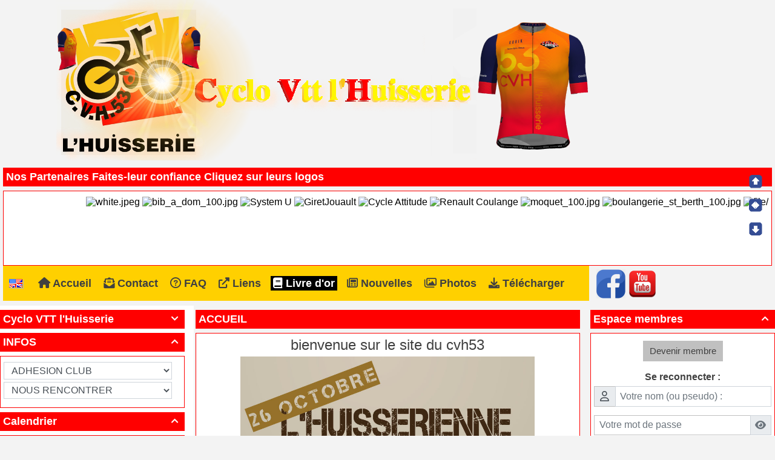

--- FILE ---
content_type: text/html; charset=UTF-8
request_url: http://www.cvh53.fr/guestbk.php?lng=fr&pg=125
body_size: 31776
content:
<!DOCTYPE html>
<html lang="fr">

  <!--[  GuppY v6.00.10 CeCILL Copyright (C) 2004-2022 by Laurent Duveau - https://www.freeguppy.org/  ]-->
  
<head>
<meta http-equiv="content-type" content="text/html; charset=UTF-8" />
<meta name="application-name" content="Cyclo VTT l'Huisserie - Livre d'or" />

<title>Cyclo VTT l'Huisserie - Livre d'or</title>

<meta name="description" content="CVH53:Cyclo VTT l'Huisserie" />
<meta name="generator" content="GuppY CMS" />
<meta name="author" content="CVH53" />
<meta name="keywords" content="Vélo, Cyclo, VTT, VTC, Route, Huisserie, Rando" />
<meta name="viewport" content="width=device-width, initial-scale=1, shrink-to-fit=no">
<meta name="apple-mobile-web-app-capable" content="yes">
<meta name="apple-mobile-web-app-status-bar-style" content="black">
<script>
  var charset = "UTF-8";
  var site0 = "Cyclo VTT l'Huisserie";
  var site3 = "https://www.cvh53.fr/";
</script>
<script src="inc/tarteaucitron/tarteaucitron.js"></script>
<script type="text/javascript">
    tarteaucitron.init({
      "privacyUrl": "articles.php?lng=fr&pg=17", /* Privacy policy url */

      "hashtag": "#rgpd", /* Open the panel with this hashtag */
      "cookieName": "tarteaucitron", /* Cookie name */

      "orientation": "top", /* Banner position (top - bottom) */
   
      "groupServices": 1, /* Group services by category */
                       
      "showAlertSmall": false, /* Show the small banner on bottom right */
      "cookieslist": false, /* Show the cookie list */
                       
      "closePopup": false, /* Show a close X on the banner */

      "showIcon": 1, /* Show cookie icon to manage cookies */
      "iconSrc": "", /* Optionnal: URL image */
      "iconPosition": "BottomLeft", /* BottomRight, BottomLeft, TopRight and TopLeft */

      "adblocker": false, /* Show a Warning if an adblocker is detected */
                       
      "DenyAllCta" : 1, /* Show the deny all button */
      "AcceptAllCta" : 1, /* Show the accept all button when highPrivacy on */
      "highPrivacy": true, /* HIGHLY RECOMMANDED Disable auto consent */
                       
      "handleBrowserDNTRequest": false, /* If Do Not Track == 1, disallow all */

      "removeCredit": false, /* Remove credit link */
      "moreInfoLink": true, /* Show more info link */

      "useExternalCss": false, /* If false, the tarteaucitron.css file will be loaded */
      "useExternalJs": false, /* If false, the tarteaucitron.js file will be loaded */

      //"cookieDomain": ".my-multisite-domaine.fr", /* Shared cookie for multisite */
                      
      "readmoreLink": "", /* Change the default readmore link */

      "mandatory": true, /* Show a message about mandatory cookies */
    });
	
	(tarteaucitron.job = tarteaucitron.job || []).push('youtube');
(tarteaucitron.job = tarteaucitron.job || []).push('youtubeapi');
	
</script>
<link rel="shortcut icon" href="https://www.cvh53.fr/favicon.ico">
<link rel="stylesheet" href="https://cdnjs.cloudflare.com/ajax/libs/twitter-bootstrap/4.6.2/css/bootstrap.min.css" 
  integrity="sha512-rt/SrQ4UNIaGfDyEXZtNcyWvQeOq0QLygHluFQcSjaGB04IxWhal71tKuzP6K8eYXYB6vJV4pHkXcmFGGQ1/0w==" crossorigin="anonymous" />
<link rel="stylesheet" href="inc/lang/flags.css" />
<link rel="stylesheet" href="inc/img/avatars/ava-2.css" />
<link rel="stylesheet" href="inc/img/general/forum.css" />
<link rel="stylesheet" href="inc/img/general/general.css" />

<link rel="stylesheet" href="skins/cvh53/style.css" />
<link rel="stylesheet" href="skins/cvh53/bs4style.css" />
<link rel="stylesheet" href="skins/cvh53/styleplus.css" />
<link rel="stylesheet" href="skins/cvh53/mobstyle.css" />
<link rel="stylesheet" href="https://cdnjs.cloudflare.com/ajax/libs/highlight.js/11.3.1/styles/default.min.css" 
  integrity="sha512-3xLMEigMNYLDJLAgaGlDSxpGykyb+nQnJBzbkQy2a0gyVKL2ZpNOPIj1rD8IPFaJbwAgId/atho1+LBpWu5DhA==" crossorigin="anonymous" />
<link rel="stylesheet" href="https://cdnjs.cloudflare.com/ajax/libs/font-awesome/6.1.2/css/all.min.css" 
  integrity="sha512-1sCRPdkRXhBV2PBLUdRb4tMg1w2YPf37qatUFeS7zlBy7jJI8Lf4VHwWfZZfpXtYSLy85pkm9GaYVYMfw5BC1A==" crossorigin="anonymous" />
<link rel="stylesheet" href="https://cdnjs.cloudflare.com/ajax/libs/SocialIcons/1.0.1/soc.min.css" 
  integrity="sha512-PTz/4lAo890ortUEd041dNdebPVxpjxZiTTgW8DXUTIiPZQGXFua9U7izCygP7NqHUDmaDF4F1CswmblvYq4Vw==" crossorigin="anonymous" />
<link rel="stylesheet" href="https://cdnjs.cloudflare.com/ajax/libs/animate.css/4.1.1/animate.min.css" 
  integrity="sha512-c42qTSw/wPZ3/5LBzD+Bw5f7bSF2oxou6wEb+I/lqeaKV5FDIfMvvRp772y4jcJLKuGUOpbJMdg/BTl50fJYAw==" crossorigin="anonymous" />
<link rel="stylesheet" href="inc/unitegallery/css/unite-gallery.css" />

<style media="print"> @import url(inc/print.css); </style>
<link rel="stylesheet" href="inc/csshead/highlight.css" />
<link rel="stylesheet" href="inc/csshead/liquid-slider.css" />
<link rel="stylesheet" href="inc/csshead/menubox.css" />
<script src="inc/hpage.js"></script>
<script src="https://cdnjs.cloudflare.com/ajax/libs/jquery/3.6.0/jquery.min.js" 
  integrity="sha512-894YE6QWD5I59HgZOGReFYm4dnWc1Qt5NtvYSaNcOP+u1T9qYdvdihz0PPSiiqn/+/3e7Jo4EaG7TubfWGUrMQ==" crossorigin="anonymous">
</script>
<script src="https://cdnjs.cloudflare.com/ajax/libs/twitter-bootstrap/4.6.2/js/bootstrap.bundle.min.js" 
	integrity="sha512-igl8WEUuas9k5dtnhKqyyld6TzzRjvMqLC79jkgT3z02FvJyHAuUtyemm/P/jYSne1xwFI06ezQxEwweaiV7VA==" crossorigin="anonymous">
</script>
<script src="https://cdnjs.cloudflare.com/ajax/libs/jquery-migrate/3.3.2/jquery-migrate.min.js" 
  integrity="sha512-3fMsI1vtU2e/tVxZORSEeuMhXnT9By80xlmXlsOku7hNwZSHJjwcOBpmy+uu+fyWwGCLkMvdVbHkeoXdAzBv+w==" crossorigin="anonymous">
</script>
<script src="https://cdnjs.cloudflare.com/ajax/libs/jquery-easing/1.4.1/jquery.easing.min.js" 
  integrity="sha512-0QbL0ph8Tc8g5bLhfVzSqxe9GERORsKhIn1IrpxDAgUsbBGz/V7iSav2zzW325XGd1OMLdL4UiqRJj702IeqnQ==" crossorigin="anonymous">
</script>
<script src="https://cdnjs.cloudflare.com/ajax/libs/highlight.js/11.3.1/highlight.min.js" 
  integrity="sha512-Pbb8o120v5/hN/a6LjF4N4Lxou+xYZ0QcVF8J6TWhBbHmctQWd8O6xTDmHpE/91OjPzCk4JRoiJsexHYg4SotQ==" crossorigin="anonymous">
</script>
<script src="https://cdnjs.cloudflare.com/ajax/libs/SocialIcons/1.0.1/soc.min.js" 
  integrity="sha512-eUJ3eP9+avp5kHKhfx5gB0vzLEgMkZiOmZcpVqJmlg9hMMse2SChMOTSDWl6oYGfmYW2N7oO/W6CqpgYBneqKw==" crossorigin="anonymous">
</script>
<script src="https://unpkg.com/bootstrap-show-password@1.2.1/dist/bootstrap-show-password.min.js"></script>

<script src="inc/unitegallery/js/unitegallery.min.js"></script>
<script src="inc/jshead/bootnavbar.js"></script>

<script src="inc/jshead/boxmenu_toggle.js"></script>

<script src="inc/jshead/lytebox_loader.js"></script>

<script>
  $(document).ready(function() {
    $("pre").each(function(i, block) {
      hljs.highlightBlock(block);
    });
    $("pre code").each(function(i, block) {
      hljs.highlightBlock(block);
    });
  });
</script>
<script src="https://cdnjs.cloudflare.com/ajax/libs/jquery-parallax/1.1.3/jquery-parallax-min.js" 
  integrity="sha512-ES/eSqVi/9sgeZfvunOto+gwgFGrD/hzi5UOJFDR1Me8acKSBJIb2Gk0IyKje2ZaX+OovAG2/bRzj/uBcNeesg==" crossorigin="anonymous">
</script>
<script src="https://cdnjs.cloudflare.com/ajax/libs/jquery-scrollTo/2.1.3/jquery.scrollTo.min.js" 
  integrity="sha512-PsJ1f4lw0Jrga4wbDOvdWs9DFl88C1vlcH2VQYqgljHBmzmqtGivUkzRHWx2ZxFlnysKUcROqLeuOpYh9q4YNg==" crossorigin="anonymous">
</script>
<script src="https://cdnjs.cloudflare.com/ajax/libs/jquery-localScroll/2.0.0/jquery.localScroll.min.js" 
  integrity="sha512-x/Viuh5YndnrDISWqrZ6rerGnHccdLv/TW2B+xEGqubrLGCT6LdBGhnQxXo1Q4sXFgO12YeRWDYJkIV41OtOTA==" crossorigin="anonymous">
</script>

<script>
  $(document).ready(function(){		
    $("#paranav").localScroll(800);
    $("#slide1").parallax("50%", 0.2, true);
    $("#slide2").parallax("50%", 0.2, true);
    $("#slide3").parallax("50%", 0.2, true);
  })
</script>

<script src="https://cdnjs.cloudflare.com/ajax/libs/jquery.sticky/1.0.4/jquery.sticky.min.js" 
  integrity="sha512-QABeEm/oYtKZVyaO8mQQjePTPplrV8qoT7PrwHDJCBLqZl5UmuPi3APEcWwtTNOiH24psax69XPQtEo5dAkGcA==" crossorigin="anonymous">
</script>

<script>
  $(document).ready(function() {
    $('#T0entrow500').sticky({topSpacing:0,zIndex:1040});
  })
  $(window).scroll(function() {
    if ($('#T0entrow500').css('position') == 'fixed') {
      $('#T0entrow500').addClass('fixed-top-line');
    }
    else {
      $('#T0entrow500').removeClass('fixed-top-line');
    }
  });
</script>

<style>
#returnOnTop {
  bottom: 5%;
  opacity: 1;
}
</style>

<script>
  $(document).ready( function () {
    $('body').append('<div id="returnOnTop" title="Haut">&nbsp;</div>');
    $('#returnOnTop').click( function() {
    $('html,body').animate({scrollTop: 0}, 'slow');
    });
  });
  $(window).scroll(function() {
    if ($(window).scrollTop() < 300)
      $('#returnOnTop').fadeOut();
    else
      $('#returnOnTop').fadeIn();
  });
</script>

<!--[if lte IE 9]>
<script src="https://cdnjs.cloudflare.com/ajax/libs/html5shiv/3.7.3/html5shiv.min.js" 
  integrity="sha256-3Jy/GbSLrg0o9y5Z5n1uw0qxZECH7C6OQpVBgNFYa0g=" crossorigin="anonymous">
</script>
<script src="https://cdnjs.cloudflare.com/ajax/libs/respond.js/1.4.2/respond.min.js" 
  integrity="sha256-g6iAfvZp+nDQ2TdTR/VVKJf3bGro4ub5fvWSWVRi2NE=" crossorigin="anonymous">
</script>
<script src="https://cdnjs.cloudflare.com/ajax/libs/selectivizr/1.0.2/selectivizr-min.js" 
  integrity="sha256-8fF/6nzuSprnSYGykwsQo6r9cT9FZAgN7yTl+4NCozg=" crossorigin="anonymous">
</script>
<![endif]-->

</head>

<body class="m-0 text-center body">
  <a id="z1"></a>

  <script>
    $(document).ready(function(){		
      $("#paranav").localScroll(800);
    })
  </script>

  <ul id="paranav"> <!-- parallax navigator -->
    <li><a href="#z1" title="Haut"></a></li>
    <li><a href="#z2" title="Milieu"></a></li>
    <li><a href="#z3" title="Bas"></a></li>
  </ul>

  <header id="slide1"> <!-- Begin of Total HEADER -->
    <div class="slide_inside">

      <!-- Begin of TOP BOXES -->
      <a id="top"></a>
      <section id="TopBoxes" class="container-fluid mx-auto px-0">
        <style> #T0row0 { max-width: 1280px; } </style>
        <div id="T0entrow0" class="T0entrow0">
          <div id="T0row0" class="row mx-auto px-0 T0row0">
            <div class="col-md-200 mx-0 px-2 wcol3T00">
<div class="w-100 px-2 tblbox FB1T" id="T0tbl1" 
  onmouseover="this.className='w-100 px-2 tblbox FB1T tblboxover'" onmouseout="this.className='w-100 px-2 tblbox FB1T'">
  
<style>
  .FB1T {
    background-color: transparent;
    border: 0;
    box-shadow: none;
    height: 0;
    margin: 0;
    padding: 0;
  } 
</style>
<div class="d-none">&nbsp;</div>
</div>
</div>
            <div class="col-md-200 mx-0 px-2 wcol0T00">
<div class="w-100 px-2 tblbox FB2T" id="T0tbl2" 
  onmouseover="this.className='w-100 px-2 tblbox FB2T tblboxover'" onmouseout="this.className='w-100 px-2 tblbox FB2T'">
  
<style>
  .FB2T {
    background-color: transparent;
    border: 0;
    box-shadow: none;
    height: 0;
    margin: 0;
    padding: 0;
  } 
</style>
<div class="d-none">&nbsp;</div>
</div>
</div>
            <div class="col-md-200 mx-0 px-2 wcol1T00">
<div class="w-100 px-2 tblbox FB3T" id="T0tbl3" 
  onmouseover="this.className='w-100 px-2 tblbox FB3T tblboxover'" onmouseout="this.className='w-100 px-2 tblbox FB3T'">
  
<style>
  .FB3T {
    background-color: transparent;
    border: 0;
    box-shadow: none;
    height: 0;
    margin: 0;
    padding: 0;
  } 
</style>
<div class="d-none">&nbsp;</div>
</div>
</div>
            <div class="col-md-200 mx-0 px-2 wcol2T00">
<div class="w-100 px-2 tblbox FB4T" id="T0tbl4" 
  onmouseover="this.className='w-100 px-2 tblbox FB4T tblboxover'" onmouseout="this.className='w-100 px-2 tblbox FB4T'">
  
<style>
  .FB4T {
    background-color: transparent;
    border: 0;
    box-shadow: none;
    height: 0;
    margin: 0;
    padding: 0;
  } 
</style>
<div class="d-none">&nbsp;</div>
</div>
</div>
            <div class="col-md-400 mx-0 px-2 wcol4T00">
  <div class="logo m-0 p-0 LOT0">
    <a href="https://www.cvh53.fr/index.php?lng=fr" title="Cyclo VTT l'Huisserie">
      <img src="img/bandeau_titre_2020.png" alt="Cyclo VTT l'Huisserie" />
    </a>
  </div>
</div>
          </div>
        </div>
        <style> #T0row1 { max-width: 1280px; } </style>
        <div id="T0entrow1" class="T0entrow1">
          <div id="T0row1" class="row mx-auto px-0 T0row1">
            <div class="col-md-0 mx-0 px-0 wcol3T01"></div>
            <div class="col-md-0 mx-0 px-0 wcol0T01"></div>
            <div class="col-md-800 mx-0 px-2 wcol1T01">
<div class="T0fb212">
    <div>
      
<style>
  .curtitre { cursor: inherit; }
</style>
<h1 class="w-100 px-2 titrebox TrFB1T212 curtitre" id="T0titrebox5">Nos Partenaires Faites-leur confiance Cliquez sur leurs logos</h1>
<div class="w-100 px-2 tblbox FB1T212" id="T0tblbox5" 
  onmouseover="this.className='w-100 px-2 tblbox FB1T212 tblboxover'" onmouseout="this.className='w-100 px-2 tblbox FB1T212'">
  
<style>
.freebox212 {
  max-height: none;
  overflow: visible;
  background: transparent;
}
</style>
  <div id="box21230" class="w-100 box freebox212"><marquee behavior="alternate" loop="0" onmouseout="this.start()" onmouseover="this.stop()" scrollamount="6" scrolldelay="84" speed="10" style="padding: 0px; width: 512x; height: 100px;" true="" truespeed=""> <a href="" target="_blank"><img alt="white.jpeg" p="" src="file/partenaires/white.jpeg" /></a> <a href="https://www.facebook.com/bibadom/" target="_blank"><img alt="bib_a_dom_100.jpg" p="" src="file/partenaires/bib_a_dom_100.jpg" /></a> <a href="http://www.magasins-u.com/" target="_blank"><img alt="System U" p="" src="file/partenaires/Pub_U.png" /></a> <a href="https://giret-jouault.com/" target="_blank"><img alt="GiretJouault" p="" src="file/partenaires/GiretJouault_100.jpeg" /></a> <a href="http://www.cyclesattitude.fr" target="_blank"><img alt="Cycle Attitude" p="" src="file/partenaires/cycle_attitude.png" /></a> <a href="https://www.ad.fr/garage/garage-ad-expert-automobiles-coulange" target="_blank"><img alt="Renault Coulange" p="" src="file/partenaires/renault_coulange.png" /></a> <a href="https://www.daniel-moquet.com/" target="_blank"><img alt="moquet_100.jpg" src="file/partenaires/moquet_100.jpg" /></a> <a href="https://boulangerie-cottier-laval.eatbu.com/" target="_blank"><img alt="boulangerie_st_berth_100.jpg" src="file/partenaires/boulangerie_st_berth_100.jpg" /></a> <a href="https://www.facebook.com/share/17BfyUFX9E/?mibextid=wwXIfr" target="_blank"><img alt="file/partenaires/georgeault_100.jpg" src="file/partenaires/georgeault_100.jpg" /></a> <a href="https://www.breillon-verts-loisirs.com" target="_blank"><img alt="breillon_bertron" src="file/partenaires/Breillon_Bertron.png" /></a> <a href="https://www.imprimerie-trohel.com/" target="_blank"><img alt="IImprimerie_Trohel" src="file/partenaires/trohel.png" /></a> <a href="https://www.lhuisserie.fr/contacts/plombier-chauffagiste-leclair-sebastien/" target="_blank">&nbsp;<img alt="logo_leclair_sebastien_100.jpg" src="file/partenaires/logo_leclair_sebastien_100.jpg" /></a> </marquee></div>
  <div class="clearfix"></div>
</div>
    </div>
        
</div></div>
            <div class="col-md-0 mx-0 px-0 wcol2T01"></div>
            <div class="col-md-0 mx-0 px-0 wcol4T01"></div>
          </div>
        </div>
        <style> #T0row2 { max-width: 1280px; } </style>
        <div id="T0entrow2" class="T0entrow2">
          <div id="T0row2" class="row mx-auto px-0 T0row2">
            <div class="col-md-60 mx-0 px-2 wcol3T02">
<nav class="menuIcons navbar navbar-expand-md navbar-light T0MI">
  
      <script>
        $(document).ready(function(){
          $('.menuiconflag').popover({
            title:"Langue",
            content:"Le site sera traduit dans la langue secondaire: <b>en</b>",
            trigger:"hover",
            placement:"auto",
            html:true
          });
        });
      </script>
      <a href="/guestbk.php?lng=en&amp;pg=125#z2" class="menuiconflag" title="Langue">
        <i class="flg-en"></i>
      </a>
  <button class="navbar-toggler" type="button" data-toggle="collapse" data-target="#navbarMI" aria-controls="navbarMI" aria-expanded="false" aria-label="Toggle navigation">
    <span class="navbar-toggler-icon"></span>
  </button>
  <div class="collapse navbar-collapse" id="navbarMI">
    <ul class="container-fluid navbar-nav mr-auto">
      
          <li id="menu_home" class="nav-item">
		    
			<a href="index.php?lng=fr&amp;tconfig=0" title="Accueil">
			  <span class="name_home"><i class="fas fa-home"></i>&nbsp;Accueil</span>
			</a>
		  </li>
          <li id="menu_contact" class="nav-item">
		    
			<a href="contact.php?lng=fr&amp;tconfig=0#z2" title="Contact">
			  <span class="name_contact"><i class="fas fa-envelope-open-text"></i>&nbsp;Contact</span>
			</a>
		  </li>
          <li id="menu_faq" class="nav-item">
		    
			<a href="faq.php?lng=fr&amp;tconfig=0#z2" title="FAQ">
			  <span class="name_faq"><i class="far fa-question-circle"></i>&nbsp;FAQ</span>
			</a>
		  </li>
          <li id="menu_links" class="nav-item">
		    
			<a href="links.php?lng=fr&amp;tconfig=0#z2" title="Liens">
			  <span class="name_links"><i class="fas fa-external-link-alt"></i>&nbsp;Liens</span>
			</a>
		  </li>
          <li id="menu_guestbook" class="nav-item active">
		    
			<a href="guestbk.php?lng=fr&amp;tconfig=0#z2" title="Livre d'or">
			  <span class="name_guestbook active"><i class="fas fa-book"></i>&nbsp;Livre d'or</span>
			</a>
		  </li>
          <li id="menu_news" class="nav-item">
		    
			<a href="news.php?lng=fr&amp;tconfig=0#z2" title="Nouvelles">
			  <span class="name_news"><i class="far fa-newspaper"></i>&nbsp;Nouvelles</span>
			</a>
		  </li>
          <li id="menu_photo" class="nav-item">
		    
			<a href="photorama.php?lng=fr&amp;tconfig=0#z2" title="Photos">
			  <span class="name_photo"><i class="far fa-images"></i>&nbsp;Photos</span>
			</a>
		  </li>
          <li id="menu_download" class="nav-item">
		    
			<a href="download.php?lng=fr&amp;tconfig=0#z2" title="Télécharger">
			  <span class="name_download"><i class="fas fa-download"></i>&nbsp;Télécharger</span>
			</a>
		  </li>
          <li id="menu_connect" class="nav-item">
		    
			<a href="connect.php?lng=fr&amp;tconfig=0#z2" title="">
			</a>
		  </li>
    </ul>
  </div>
</nav>
</div>
            <div class="col-md-0 mx-0 px-0 wcol0T02"></div>
            <div class="col-md-0 mx-0 px-0 wcol1T02"></div>
            <div class="col-md-0 mx-0 px-0 wcol2T02"></div>
            <div class="col-md-20 mx-0 px-2 wcol4T02"><div class="boxnet NETT0">
<div class="text-left iconSocnetW">
  <style> .soc a:hover { color: #000000; background-color: #E9ECEF; } </style>

  <div class="d-inline-block align-top">
    <a href="https://www.facebook.com/herve.lebosse.9" title="FACEBOOK" target="_blank">
      <img src="img/facebook.png" alt="FACEBOOK" style="width:;" />
    </a>
  </div>
  <style> .soc a:hover { color: #000000; background-color: #E9ECEF; } </style>

  <div class="d-inline-block align-top">
    <a href="https://www.youtube.com/user/CVH53huisserie" title="YOUTUBE" target="_blank">
      <img src="img/social_youtube_2756.png" alt="YOUTUBE" style="width:;" />
    </a>
  </div>
</div>    
<div class="clearfix"></div></div></div>
          </div>
        </div>
      </section> <!-- End of TOP BOXES -->

    </div> <!--.slide_inside-->	 
  </header> <!--#slide1--> <!-- end of Total HEADER -->

<style>.mainoffset0 { padding-top: 2px !important; } </style>

  <!-- Begin of MAIN CONTENT -->
  <a id="z2"></a>
  <main id="slide2" class="mainoffset0">
    <div class="slide_inside">
      <div id="MainContent" class="container-fluid mx-auto px-0">
        <div class="row mx-auto px-0">


        <!-- Begin of LEFT BOXES -->
        <aside id="LeftBoxes" class="col-md-3 mx-0 pl-0 pr-4 a-col">
          <div id="BoxesLeft"> <!-- hauteur des boîtes seules -->
<div class="L0mb12">
    <nav>
      
<h1 class="titrebox TrMNU1L12" id="L0titrebox6" 
  onclick="var div=getElementById('L0tblbox6'); 
  if (div.style.display == 'none') { montre('L0tblbox6'); getElementById('ArMNU1L12').innerHTML = '&#xe808;'; } 
  else { cache('L0tblbox6'); getElementById('ArMNU1L12').innerHTML = '&#xe807;'; }"><span class="dispArrow" id="ArMNU1L12" title="">&#xe807;</span>Cyclo VTT l'Huisserie
</h1>
<div class="w-100 px-2 tblbox MNU1L12" id="L0tblbox6" 
  onmouseover="this.className='w-100 px-2 tblbox MNU1L12 tblboxover'" onmouseout="this.className='w-100 px-2 tblbox MNU1L12'">
  
 <div class="mbtype1">
  <form name="mnu1" method="post">
   <p class="ta-center">
    <select class="form-control" size="1" onchange="if ('' != this.value) { document.mnu1.action=this.value; document.mnu1.submit(); }">
     <option class="categ niv1" value="">BOITE A OUTILS</option>
     <option class="link niv2" value="articles.php?lng=fr&pg=30&mnuid=12&tconfig=0#z2">&nbsp; &nbsp; Entrainement et pilotage</option>
     <option class="link niv2" value="articles.php?lng=fr&pg=32&mnuid=12&tconfig=0#z2">&nbsp; &nbsp; Positionnement du cycliste</option>
     <option class="link niv2" value="articles.php?lng=fr&pg=34&mnuid=12&tconfig=0#z2">&nbsp; &nbsp; VTT Quels pneus utiliser ?</option>
    </select>
    <select class="form-control" size="1" onchange="if ('' != this.value) { document.mnu1.action=this.value; document.mnu1.submit(); }">
     <option class="categ niv1" value="">LA ROUTE</option>
     <option class="link niv2" value="articles.php?lng=fr&pg=36&mnuid=12&tconfig=0#z2">&nbsp; &nbsp; 1-Présentation</option>
     <option class="link niv2" value="articles.php?lng=fr&pg=39&mnuid=12&tconfig=0#z2">&nbsp; &nbsp; 2-Calendrier parcours</option>
     <option class="link niv2" value="articles.php?lng=fr&pg=41&mnuid=12&tconfig=0#z2">&nbsp; &nbsp; 3-Circuits</option>
     <option class="link niv2" value="articles.php?lng=fr&pg=43&mnuid=12&tconfig=0#z2">&nbsp; &nbsp; 4-Compte-rendus</option>
    </select>
    <select class="form-control" size="1" onchange="if ('' != this.value) { document.mnu1.action=this.value; document.mnu1.submit(); }">
     <option class="categ niv1" value="">LE CLUB</option>
     <option class="link niv2" value="articles.php?lng=fr&pg=19&mnuid=12&tconfig=0#z2">&nbsp; &nbsp; Composition du bureau</option>
     <option class="link niv2" value="articles.php?lng=fr&pg=21&mnuid=12&tconfig=0#z2">&nbsp; &nbsp; Le local club</option>
     <option class="link niv2" value="articles.php?lng=fr&pg=17&mnuid=12&tconfig=0#z2">&nbsp; &nbsp; Présentation</option>
     <option class="link niv2" value="articles.php?lng=fr&pg=24&mnuid=12&tconfig=0#z2">&nbsp; &nbsp; Revue de Presse</option>
    </select>
    <select class="form-control" size="1" onchange="if ('' != this.value) { document.mnu1.action=this.value; document.mnu1.submit(); }">
     <option class="categ niv1" value="">VTT</option>
     <option class="link niv2" value="articles.php?lng=fr&pg=53&mnuid=12&tconfig=0#z2">&nbsp; &nbsp; Calendrier</option>
     <option class="link niv2" value="articles.php?lng=fr&pg=49&mnuid=12&tconfig=0#z2">&nbsp; &nbsp; Circuits</option>
     <option class="link niv2" value="articles.php?lng=fr&pg=51&mnuid=12&tconfig=0#z2">&nbsp; &nbsp; Compte-rendus</option>
     <option class="link niv2" value="articles.php?lng=fr&pg=45&mnuid=12&tconfig=0#z2">&nbsp; &nbsp; Presentation</option>
     <option class="link niv2" value="articles.php?lng=fr&pg=55&mnuid=12&tconfig=0#z2">&nbsp; &nbsp; Préinscriptions</option>
    </select>
   </p>
  </form>
 </div>
</div><script>cache('L0tblbox6');</script>
    </nav>
        
</div>
<div class="L0mb57">
    <nav>
      
<h1 class="titrebox TrMNU2L57" id="L0titrebox7" 
  onclick="var div=getElementById('L0tblbox7'); 
  if (div.style.display == 'none') { montre('L0tblbox7'); getElementById('ArMNU2L57').innerHTML = '&#xe808;'; } 
  else { cache('L0tblbox7'); getElementById('ArMNU2L57').innerHTML = '&#xe807;'; }"><span class="dispArrow" id="ArMNU2L57" title="">&#xe808;</span>INFOS
</h1>
<div class="w-100 px-2 tblbox MNU2L57" id="L0tblbox7" 
  onmouseover="this.className='w-100 px-2 tblbox MNU2L57 tblboxover'" onmouseout="this.className='w-100 px-2 tblbox MNU2L57'">
  
 <div class="mbtype1">
  <form name="mnu2" method="post">
   <p class="ta-center">
    <select class="form-control" size="1" onchange="if ('' != this.value) { document.mnu2.action=this.value; document.mnu2.submit(); }">
     <option class="categ niv1" value="">ADHESION CLUB</option>
     <option class="link niv2" value="articles.php?lng=fr&pg=58&mnuid=57&tconfig=0#z2">&nbsp; &nbsp; Contact licence</option>
     <option class="link niv2" value="articles.php?lng=fr&pg=62&mnuid=57&tconfig=0#z2">&nbsp; &nbsp; Licences tarifs-2025</option>
     <option class="link niv2" value="articles.php?lng=fr&pg=64&mnuid=57&tconfig=0#z2">&nbsp; &nbsp; Prendre une licence club</option>
     <option class="link niv2" value="articles.php?lng=fr&pg=60&mnuid=57&tconfig=0#z2">&nbsp; &nbsp; Venez rouler avec nous</option>
    </select>
    <select class="form-control" size="1" onchange="if ('' != this.value) { document.mnu2.action=this.value; document.mnu2.submit(); }">
     <option class="categ niv1" value="">NOUS RENCONTRER</option>
     <option class="link niv2" value="articles.php?lng=fr&pg=66&mnuid=57&tconfig=0#z2">&nbsp; &nbsp; Horaires</option>
     <option class="link niv2" value="articles.php?lng=fr&pg=69&mnuid=57&tconfig=0#z2">&nbsp; &nbsp; Lieu de départ</option>
    </select>
   </p>
  </form>
 </div>
</div><script>montre('L0tblbox7');</script>
    </nav>
        
</div>
<div class="L0CAL1">
    <div>
      
<h1 class="titrebox TrCAL1L0" id="L0titrebox8" 
  onclick="var div=getElementById('L0tblbox8'); 
  if (div.style.display == 'none') { montre('L0tblbox8'); getElementById('ArCAL1L0').innerHTML = '&#xe808;'; } 
  else { cache('L0tblbox8'); getElementById('ArCAL1L0').innerHTML = '&#xe807;'; }"><span class="dispArrow" id="ArCAL1L0" title="">&#xe808;</span>Calendrier
</h1>
<div class="w-100 px-2 tblbox CAL1L0" id="L0tblbox8" 
  onmouseover="this.className='w-100 px-2 tblbox CAL1L0 tblboxover'" onmouseout="this.className='w-100 px-2 tblbox CAL1L0'">
  
<script>
function getElement(aID) {
    return (document.getElementById) ? document.getElementById(aID) : document.all[aID];
}
function getIFrameDocument(aID){ 
    var rv = null; 
    var frame=getElement(aID);
    if (frame.contentDocument)
      rv = frame.contentDocument;
    else
      rv = document.frames[aID].document;
    return rv;
  }
    
function adjustMyFrameHeight1L0() {
	var frame = getElement("calbox1L0");
	var frameDoc = getIFrameDocument("calbox1L0");
	frame.height = frameDoc.body.offsetHeight + 2;
}
</script>
<noscript>
</noscript>
<div class="text-center bg-inherit">
  <iframe 
    class="cal" 
    id="calbox1L0" 
    src="inc/calendar.php?lng=fr&amp;pos=L&amp;tconfig=0&amp;nbox=1" 
    height="340">
  </iframe>
</div>

</div><script>montre('L0tblbox8');</script>
    </div>
        </div>
<div class="L0fb120">
    <div>
      
<style>
  .curtitre { cursor: inherit; }
</style>
<h1 class="w-100 px-2 titrebox TrFB2L120 curtitre" id="L0titrebox9">météo</h1>
<div class="w-100 px-2 tblbox FB2L120" id="L0tblbox9" 
  onmouseover="this.className='w-100 px-2 tblbox FB2L120 tblboxover'" onmouseout="this.className='w-100 px-2 tblbox FB2L120'">
  
<style>
.freebox120 {
  max-height: none;
  overflow: visible;
  background: transparent;
}
</style>
  <div id="box12030" class="w-100 box freebox120"><iframe id="widget_autocomplete_preview"  width="150" height="300" frameborder="0" src="https://meteofrance.com/widget/prevision/531190"> </iframe></div>
  <div class="clearfix"></div>
</div>
    </div>
        
</div>
          </div>
        </aside>  <!-- End of LEFT_BOXES -->
        
        <!-- Begin CENTER BOXES -->
        <section id="CenterBoxes" class="col-md-6 mx-auto px-1">
          <div id="BoxesCenter" class="row mx-0 px-0"> <!-- hauteur des boîtes seules -->
            <div class="col-12 mx-0 px-0">
            <!-- Begin of ABOVE BOXES -->
            <div id="AboveBoxes" class="row mx-0 px-0 A0">
              <div id="BoxesAbove" class="col-12 mx-0 px-0">
                <div class="row mx-0 px-0 Arow0">
                  <div class="col-12 mx-0 px-0">
                    
<div class="A0fb10">
<div>
  <h1 class="w-100 px-2 titre TrFB3A10" id="A0titre10">ACCUEIL</h1>
  <div class="w-100 px-2 tbl FB3A10" id="A0tbl10" 
    onmouseover="this.className = 'w-100 px-2 tbl FB3A10 tblover'" onmouseout="this.className = 'w-100 px-2 tbl FB3A10'">
    
<style>
.freebox10 {
  max-height: none;
  overflow: visible;
  background: transparent;
}
</style>
  <div id="box1030" class="w-100 box freebox10"><h1 style="text-align: center;">bienvenue sur le site du cvh53</h1>

<p style="text-align: center;"><img alt="huisserie_2025_900.jpg" src="img/huisserie_2025_900.jpg" style="border-width: 0px; border-style: solid; width: 486px; height: 687px;" /></p>

<h3 style="text-align: center;">INSCRIPTION&nbsp; &nbsp;<a href="https://www.helloasso.com/associations/cvh53/evenements/l-huisserienne-vtt-et-pedestre-2025?utm_source=app_ha&amp;utm_campaign=share_campaign_button&amp;utm_medium=android" target="_blank"><img alt="helloasso.png" height="29" src="img/helloasso.png" style="border-width: 0px; border-style: solid;" width="100" /></a></h3>

<p style="text-align: center;"></p>

<p style="text-align: center;"><img alt="rejoint nous.png" src="img/rejoint nous.png" style="border-width: 0px; border-style: solid; width: 486px; height: 354px;" /></p>

<h2 style="text-align: center;">PRENDRE MA LICENCE FFC &nbsp; <a href="https://velo.ffc.fr/se-licencier/licence-club/" target="_blank"><img alt="logo ffc.png" height="150" src="img/logo ffc.png" style="border-width: 0px; border-style: solid;" width="160" /></a></h2>

<p style="text-align: center;"></p>

<h2 style="text-align: center;">REGLER MA LICENCE &nbsp; &nbsp; &nbsp; &nbsp; &nbsp; &nbsp;&nbsp; <a href="https://www.helloasso.com/associations/cvh53/adhesions/adhesion-saison-2026?utm_source=app_ha&amp;utm_campaign=share_campaign_button&amp;utm_medium=android" target="_blank"><img alt="helloasso.png" src="img/helloasso.png" style="border-width: 0px; border-style: solid; width: 150px; height: 43px;" /></a></h2>

<h2><br />
&nbsp;&nbsp;&nbsp;&nbsp;&nbsp;&nbsp;&nbsp;&nbsp;&nbsp;&nbsp;&nbsp;&nbsp;&nbsp;&nbsp;&nbsp;&nbsp;&nbsp;&nbsp;&nbsp;&nbsp;&nbsp;</h2>
</div>
  <div class="clearfix"></div>
  </div>
</div>

</div>
                  </div>
                </div>
              </div>
            </div> <!-- End of ABOVE BOXES -->
      
<!-- Begin of Main Article -->
<article>
<h1 class="titre TrGBK0"><i class="fas fa-book-reader float-right align-middle"></i>Livre d'or</h1>
<div class="tbl" onmouseout="this.className = 'tbl'" onmouseover="this.className = 'tbl tblover'">
<form 
    action="postguest.php?lng=fr&amp;typ=gb#z2" 
    method="post">
  <p class="text-center"><button type="submit" class="btn btn-info btn-lg submitButton" title="Poster un message">Poster un message</button></p>
</form>
<hr />
<div class="bord text-center w-98">
  <div class="table-responsive-md">
  <div class="d-table text-center w-100">
    <div class="d-table-row">
      <div class="forum d-table-cell w-18">Note n°46</div>
      <div class="quest d-table-cell">par 
        <b>ceramikadrive</b>
        le 12/03/2024   14:09
        <div class="gbkb1W">
          <a href="https://www.ceramikadrive.fr/" target="_blank">
            <i class="fas fa-globe"></i>&nbsp;&nbsp;https://www.ceramikadrive.fr/
          </a>&nbsp;
        </div>
      </div>
    </div>
  </div>
  </div>
  <div class="rep w-98 m-auto gbkc1">Merci pour toutes ces informations !
  </div>
</div>
</div>
</article> <!-- End of Main Article -->
            </div>
          </div> <!-- fin des boîtes seules -->
        </section> <!-- End of CENTER BOXES -->
               
        <!-- Begin of RIGHT BOXES -->
        <aside id="RightBoxes" class="col-md-3 mx-0 pl-4 pr-0 a-col">
          <div id="BoxesRight"> <!-- hauteur des boîtes seules -->
<div class="R0USR">
    <div>
      
<h1 class="titrebox TrUSR1R0" id="R0titrebox11" 
  onclick="var div=getElementById('R0tblbox11'); 
  if (div.style.display == 'none') { montre('R0tblbox11'); getElementById('ArUSR1R0').innerHTML = '&#xe808;'; } 
  else { cache('R0tblbox11'); getElementById('ArUSR1R0').innerHTML = '&#xe807;'; }"><span class="dispArrow" id="ArUSR1R0" title="">&#xe808;</span>Espace membres
</h1>
<div class="w-100 px-2 tblbox USR1R0" id="R0tblbox11" 
  onmouseover="this.className='w-100 px-2 tblbox USR1R0 tblboxover'" onmouseout="this.className='w-100 px-2 tblbox USR1R0'">
  
    <div class="box text-right m-auto">
	  <form 
          name="usermemb1" 
          action="connect.php?lng=fr&amp;connect=on&amp;uuser=new&amp;tconfig=0#z2" 
          method="post">
	    <div class="text-center userButtonW"><button type="submit" class="btn btn-info btn-lg submitButton" title="Devenir membre">Devenir membre</button></div>
	  </form>
	  <hr />
<style>
.lblusr i { font-size: 1.7rem; width: 1.85rem; }
.lblusr input, .passwd input { border-radius: 0px; }
.passwd input.texte {
  height: 3.3rem;
  border: thin solid #ced4da;
}
.passwd button i {
  width: 1.85rem;
  height: 2.36rem;
  font-size: 1.6rem;
  padding-top: 4px;
}
.passwd .btn-outline-secondary, #uid-eye .input-group-text {
  background-color: #e9ecef;
  border-color: #ced4da;
  border-radius: 0px;
  border-top-left-radius: 0;
  border-bottom-left-radius: 0;
}
</style>
	  <div class="text-center m-auto">
        <b>Se reconnecter :</b>
        <form 
            name="userin1" 
            action="connect.php?lng=fr&amp;tconfig=0#z2" 
            method="post">
          <input type="hidden" name="connect" value="on"/>
          <input type="hidden" name="uuser" value="old"/>
          <div class="text-center w-100 m-auto" style="max-width: 300px;">
            <div class="lblusr input-group mb-3">
              <div class="input-group-prepend">
                <span class="input-group-text"><i class="far fa-user"></i></span>
              </div>
              <input class="form-control" type="text" name="pseudo" placeholder="Votre nom (ou pseudo) :" value=""/>
            </div>
            <div class="passwd input-group mb-3">
              <input 
                data-toggle="password"
                id="uuidR0" 
                class="texte userIdentW form-control" 
                type="password" 
                name="uid" 
                placeholder="Votre mot de passe" 
                value=""
                data-message="" 
              />
            </div>
                  
              <button type="submit" class="btn btn-info btn-lg submitButton" title="Envoyer">Envoyer</button>
          </div>
        </form>
	  </div>
	  <div class="text-center userLostW">
	    <a class="userLostA" href="lostpass.php?lng=fr&amp;tconfig=0#z2">[ Mot de passe perdu ? <i class="far fa-frown"></i> ]</a>
	  </div><br />
    </div>
    <hr />
    <div class="userCount text-left">&nbsp;
	  428187&nbsp;visiteurs<br />&nbsp;
      6&nbsp;visiteurs en ligne<br /><br />
	</div>
    <div class="userList box text-left">&nbsp;<i class="fas fa-users"></i>&nbsp;3 membres
	</div>
    <div class="box text-left connectedList"><b>Connectés :</b></div>
    <div class="box text-center"><b>( personne )</b><br /><i class="far fa-frown" title="Snif !!!"></i></div>
</div><script>montre('R0tblbox11');</script>
    </div>
        
</div>
<div class="R0fb72">
    <div>
      
<style>
  .curtitre { cursor: inherit; }
</style>
<h1 class="w-100 px-2 titrebox TrFB4R72 curtitre" id="R0titrebox12">TMVTT 2025</h1>
<div class="w-100 px-2 tblbox FB4R72" id="R0tblbox12" 
  onmouseover="this.className='w-100 px-2 tblbox FB4R72 tblboxover'" onmouseout="this.className='w-100 px-2 tblbox FB4R72'">
  
<style>
.freebox72 {
  max-height: none;
  overflow: visible;
  background: transparent;
}
</style>
  <div id="box7230" class="w-100 box freebox72"><p style="text-align: center;"><a href="https://www.tourmayennevtt.fr/" target="_blank"><img alt="" src="[data-uri]" style="height: 83px; width: 150px;" /></a></p>
</div>
  <div class="clearfix"></div>
</div>
    </div>
        
</div>
<div class="R0CT">
    <div>
      
<h1 class="titrebox TrCT1R0" id="R0titrebox13" 
  onclick="var div=getElementById('R0tblbox13'); 
  if (div.style.display == 'none') { montre('R0tblbox13'); getElementById('ArCT1R0').innerHTML = '&#xe808;'; } 
  else { cache('R0tblbox13'); getElementById('ArCT1R0').innerHTML = '&#xe807;'; }"><span class="dispArrow" id="ArCT1R0" title="">&#xe808;</span>Nous contacter
</h1>
<div class="w-100 px-2 tblbox CT1R0" id="R0tblbox13" 
  onmouseover="this.className='w-100 px-2 tblbox CT1R0 tblboxover'" onmouseout="this.className='w-100 px-2 tblbox CT1R0'">
  
<div class="box text-left">
  <div class="itemContactW">
    <a href="contact.php?lng=fr&amp;ctconfig=ctconfig&amp;tconfig=0#z2" title="Nous contacter">
	  <i class="far fa-envelope imgContact"></i>Nous contacter
	</a>
  </div>
</div>
</div><script>montre('R0tblbox13');</script>
    </div>
        
</div>
<div class="R0WEB">
    <div>
      
<h1 class="titrebox TrWEB1R0" id="R0titrebox14" 
  onclick="var div=getElementById('R0tblbox14'); 
  if (div.style.display == 'none') { montre('R0tblbox14'); getElementById('ArWEB1R0').innerHTML = '&#xe808;'; } 
  else { cache('R0tblbox14'); getElementById('ArWEB1R0').innerHTML = '&#xe807;'; }"><span class="dispArrow" id="ArWEB1R0" title="">&#xe808;</span>Webmaster - Infos
</h1>
<div class="w-100 px-2 tblbox WEB1R0" id="R0tblbox14" 
  onmouseover="this.className='w-100 px-2 tblbox WEB1R0 tblboxover'" onmouseout="this.className='w-100 px-2 tblbox WEB1R0'">
  
<div class="box webm">
  <div class="webmtblW">
    <div class="table-responsive-md">
    <table class="table-responsive-md table-borderless">
      <tr class="webmlh">
        <td class="p-3 text-center">
          <i class="fas fa-user-edit" title="Ecrire à Cyclo VTT l'Huisserie"></i>
        </td>
        <td class="p-3 text-left">
          <a class="box" href="contact.php?lng=fr&amp;tconfig=0#z2" title="Nous contacter">&nbsp;Nous contacter</a>
        </td>
	  </tr>
      <tr class="webmlh">
        <td class="p-3 text-center">
          <i class="far fa-grin-hearts" title="Recommander ce site à un ami"></i>
        </td>
        <td class="p-3 text-left">
          <a class="box" href="postguest.php?lng=fr&amp;typ=re#z2" title="Recommander ce site à un ami">
            &nbsp;Recommander
          </a>
        </td>
	  </tr>
      <tr class="webmlh">
        <td class="p-3 text-center">
          <i class="fas fa-mobile-alt" title="Version texte"></i>
        </td>
        <td class="p-3 text-left">
          <a class="box" href="mobile/?lng=fr"" target="_blank">&nbsp;Version texte</a>
        </td>
	  </tr>
      <tr class="webmlh">
        <td class="p-3 text-center">
          <i class="fas fa-file-contract" title="Mentions Légales"></i>
        </td>
        <td class="p-3 text-left">
          <a class="box" href="articles.php?lng=fr&pg=17&tconfig=0#z2" title="Mentions Légales">
            &nbsp;Mentions Légales
          </a>
        </td>
      </tr>
    </table>
    </div>
  </div>
</div>
</div><script>montre('R0tblbox14');</script>
    </div>
        </div>
          </div>
        </aside> <!-- End of RIGHT BOXES -->
        
        </div>
      </div>
    </div> <!-- .slide_inside -->	 
  </main> <!-- #slide2 -->  <!-- End of MAIN CONTENT -->
  <a id="z3"></a>
  <!-- Begin of TOTAL FOOTER -->
  <footer id="slide3">
    <div class="slide_inside">
      <!-- Begin of BOTTOM BOXES -->
      <div id="BottomBoxes" class="container-fluid mx-auto px-1">
        <a id="bottom"></a>
      </div> <!-- End of BOTTOM BOXES -->
    </div> <!--.slide_inside-->
  </footer> <!--#slide3--> <!-- End TOTAL FOOTER -->
  <section id="footer" class="mx-auto"> <!-- begin of copyright/footer -->
    <div class="row mx-auto px-1">
      <div class="col-md-12 mx-auto px-0">
    <div class="txtspeG">
          <a class="copyright" href="https://www.freeguppy.org/" title="freeguppy.org" target="_blank">
            Propulsé par GuppY
          </a>
          <span>© 2004-2022 &nbsp;</span>
          <a class="copyright" href="http://cecill.info/index.fr.html" title="En savoir plus ..." target="_blank">
            Sous Licence Libre CeCILL
          </a>
          &nbsp;
    </div>
        <div class="timer">
          Document généré en 0.04 seconde
        </div>
      </div>
    </div>
  </section> <!-- end copyright/footer -->
</body>
</html>

--- FILE ---
content_type: text/html; charset=UTF-8
request_url: http://www.cvh53.fr/inc/calendar.php?lng=fr&pos=L&tconfig=0&nbox=1
body_size: 1696
content:
<!DOCTYPE html>
<html xmlns="http://www.w3.org/1999/xhtml">
<head>
<title>Calendar</title>
<meta http-equiv="Content-Type" content="text/html; charset=UTF-8" />
<meta name="Robots" content="None" />
<link rel="stylesheet" href="../skins/cvh53/style.css">
<link rel="stylesheet" href="../skins/cvh53/styleplus.css">
<link rel="stylesheet" href="https://cdnjs.cloudflare.com/ajax/libs/font-awesome/6.1.2/css/all.min.css" 
  integrity="sha512-1sCRPdkRXhBV2PBLUdRb4tMg1w2YPf37qatUFeS7zlBy7jJI8Lf4VHwWfZZfpXtYSLy85pkm9GaYVYMfw5BC1A==" crossorigin="anonymous" />
<link rel="stylesheet" href="https://cdnjs.cloudflare.com/ajax/libs/twitter-bootstrap/4.6.2/css/bootstrap.min.css" 
  integrity="sha512-rt/SrQ4UNIaGfDyEXZtNcyWvQeOq0QLygHluFQcSjaGB04IxWhal71tKuzP6K8eYXYB6vJV4pHkXcmFGGQ1/0w==" crossorigin="anonymous" />
<script src="https://cdnjs.cloudflare.com/ajax/libs/jquery/3.6.0/jquery.min.js" 
  integrity="sha512-894YE6QWD5I59HgZOGReFYm4dnWc1Qt5NtvYSaNcOP+u1T9qYdvdihz0PPSiiqn/+/3e7Jo4EaG7TubfWGUrMQ==" crossorigin="anonymous">
</script>
<script src="https://cdnjs.cloudflare.com/ajax/libs/twitter-bootstrap/4.6.2/js/bootstrap.bundle.min.js" 
  integrity="sha512-igl8WEUuas9k5dtnhKqyyld6TzzRjvMqLC79jkgT3z02FvJyHAuUtyemm/P/jYSne1xwFI06ezQxEwweaiV7VA==" crossorigin="anonymous">
</script>

</head>
<body class="bg-inherit" onload="parent.adjustMyFrameHeight1L0();">
<div class="table-responsive-md">
<table class="table table-borderless cal TCALL0 text-center m-auto w-100">
  <tr class="cal TCALL0">
    <td class="leftNavCalW">
      <a class="btn btn-md" href="calendar.php?lng=fr&amp;mois=12&amp;annee=2025" title="12-2025">
        <i class="fas fa-caret-left"></i>
      </a>
    </td>
    <td colspan="5" class="midNavCalW">
      <a class="calagd" 
         href="../agenda.php?lng=fr&amp;mois=01&amp;an=2026&amp;agv=2&amp;tconfig=0#z2" target="_parent" title="Agenda :  01-2026">
        <b>Janvier 2026</b>
      </a>
	</td>
    <td class="rightNavCalW">
      <a class="btn btn-md" 
         href="calendar.php?lng=fr&amp;mois=02&amp;annee=2026" title="02-2026">
        <i class="fas fa-caret-right"></i>
      </a>
    </td>
  </tr>
  <tr class="cal calsel TCALL0">
    <td colspan="7" class="cal TCALL0 mnthyearCalW">
	  <form name="selmois" method="POST" 
        action="calendar.php?lng=fr&amp;mois=01&amp;annee=2026&amp;pos=L&amp;tconfig=0"
      >
	    <div class="float-left">
	      <select class="form-control cal selMonthCal" name="mois" onchange="this.form.submit();">
	        <option value="1" selected="selected">Janvier</option>
	        <option value="2">Février</option>
	        <option value="3">Mars</option>
	        <option value="4">Avril</option>
	        <option value="5">Mai</option>
	        <option value="6">Juin</option>
	        <option value="7">Juillet</option>
	        <option value="8">Août</option>
	        <option value="9">Septembre</option>
	        <option value="10">Octobre</option>
	        <option value="11">Novembre</option>
	        <option value="12">Décembre</option>
		  </select>
		</div>
	    <div class="float-right">
	      <select class="form-control cal selYearCal" name="annee" onchange="this.form.submit();">
	        <option value="2024">2024</option>
	        <option value="2026" selected="selected">2026</option>
		  </select>
		</div>
		<div class="clearfix"></div>
      </form>
	</td>
  </tr>

  <tr class="cal TCALL0">
    <td class="cals"><strong>L</strong></td>
    <td class="cals"><strong>M</strong></td>
    <td class="cals"><strong>M</strong></td>
    <td class="cals"><strong>J</strong></td>
    <td class="cals"><strong>V</strong></td>
    <td class="cals"><strong>S</strong></td>
    <td class="cals"><strong>D</strong></td>
  </tr>
  <tr class="cal TCALL0">
    <td class="cal0 cellCalW cell202601-2">&nbsp;</td>
    <td class="cal0 cellCalW cell202601-1">&nbsp;</td>
    <td class="cal0 cellCalW cell2026010">&nbsp;</td>
    <td class="cal3 cellCalW cell20260101">01</td>
    <td class="cal1 cellCalW cell20260102">02</td>
    <td class="cal1 cellCalW cell20260103">03</td>
    <td class="cal3 cellCalW cell20260104">04</td>
  </tr>
  <tr>
    <td class="cal1 cellCalW cell20260105">05</td>
    <td class="cal1 cellCalW cell20260106">06</td>
    <td class="cal1 cellCalW cell20260107">07</td>
    <td class="cal1 cellCalW cell20260108">08</td>
    <td class="cal1 cellCalW cell20260109">09</td>
    <td class="cal1 cellCalW cell20260110">10</td>
    <td class="cal3 cellCalW cell20260111">11</td>
  </tr>
  <tr>
    <td class="cal1 cellCalW cell20260112">12</td>
    <td class="cal1 cellCalW cell20260113">13</td>
    <td class="cal1 cellCalW cell20260114">14</td>
    <td class="cal1 cellCalW cell20260115">15</td>
    <td class="cal1 cellCalW cell20260116">16</td>
    <td class="cal1 cellCalW cell20260117">17</td>
    <td class="cal4 cellCalW cell20260118">18</td>
  </tr>
  <tr>
    <td class="cal1 cellCalW cell20260119">19</td>
    <td class="cal1 cellCalW cell20260120">20</td>
    <td class="cal1 cellCalW cell20260121">21</td>
    <td class="cal1 cellCalW cell20260122">22</td>
    <td class="cal1 cellCalW cell20260123">23</td>
    <td class="cal1 cellCalW cell20260124">24</td>
    <td class="cal3 cellCalW cell20260125">25</td>
  </tr>
  <tr>
    <td class="cal1 cellCalW cell20260126">26</td>
    <td class="cal1 cellCalW cell20260127">27</td>
    <td class="cal1 cellCalW cell20260128">28</td>
    <td class="cal1 cellCalW cell20260129">29</td>
    <td class="cal1 cellCalW cell20260130">30</td>
    <td class="cal1 cellCalW cell20260131">31</td>
    <td class="cal0 cellCalW cell20260132">&nbsp;</td>
  </tr>
</table>
</div>
</body>
</html>

--- FILE ---
content_type: text/css
request_url: http://www.cvh53.fr/inc/img/avatars/ava-2.css
body_size: 467
content:
.ava-00, .ava-01, .ava-02, .ava-03, .ava-04, .ava-05, .ava-06, .ava-07, .ava-08, .ava-09, .ava-10, 
.ava-11, .ava-12, .ava-13, .ava-14, .ava-15, .ava-16, .ava-17, .ava-18, .ava-19, .ava-20, 
.ava-21, .ava-22, .ava-23, .ava-24, .ava-25, .ava-26, .ava-27, .ava-28, .ava-29, .ava-30 
{
    display:inline-block;
    overflow:hidden;
    background-repeat: no-repeat;
    background-image:url(ava-2.png);
}

.ava-00 {width: 64px; height: 64px; background-position: 0.446429% 0.446429%; background-size: 800.000%; }
.ava-01 {width: 64px; height: 64px; background-position: 15.1786% 0.446429%; background-size: 800.000%; }
.ava-02 {width: 64px; height: 64px; background-position: 29.9107% 0.446429%; background-size: 800.000%; }
.ava-03 {width: 64px; height: 64px; background-position: 44.6429% 0.446429%; background-size: 800.000%; }
.ava-04 {width: 64px; height: 64px; background-position: 59.3750% 0.446429%; background-size: 800.000%; }
.ava-05 {width: 64px; height: 64px; background-position: 74.1071% 0.446429%; background-size: 800.000%; }
.ava-06 {width: 64px; height: 64px; background-position: 88.8393% 0.446429%; background-size: 800.000%; }
.ava-07 {width: 64px; height: 64px; background-position: 0.446429% 15.1786%; background-size: 800.000%; }
.ava-08 {width: 64px; height: 64px; background-position: 15.1786% 15.1786%; background-size: 800.000%; }
.ava-09 {width: 64px; height: 64px; background-position: 29.9107% 15.1786%; background-size: 800.000%; }
.ava-10 {width: 64px; height: 64px; background-position: 44.6429% 15.1786%; background-size: 800.000%; }
.ava-11 {width: 64px; height: 64px; background-position: 59.3750% 15.1786%; background-size: 800.000%; }
.ava-12 {width: 64px; height: 64px; background-position: 74.1071% 15.1786%; background-size: 800.000%; }
.ava-13 {width: 64px; height: 64px; background-position: 88.8393% 15.1786%; background-size: 800.000%; }
.ava-14 {width: 64px; height: 64px; background-position: 0.446429% 29.9107%; background-size: 800.000%; }
.ava-15 {width: 64px; height: 64px; background-position: 15.1786% 29.9107%; background-size: 800.000%; }
.ava-16 {width: 64px; height: 64px; background-position: 29.9107% 29.9107%; background-size: 800.000%; }
.ava-17 {width: 64px; height: 64px; background-position: 44.6429% 29.9107%; background-size: 800.000%; }
.ava-18 {width: 64px; height: 64px; background-position: 59.3750% 29.9107%; background-size: 800.000%; }
.ava-19 {width: 64px; height: 64px; background-position: 74.1071% 29.9107%; background-size: 800.000%; }
.ava-20 {width: 64px; height: 64px; background-position: 88.8393% 29.9107%; background-size: 800.000%; }
.ava-21 {width: 64px; height: 64px; background-position: 0.446429% 44.6429%; background-size: 800.000%; }
.ava-22 {width: 64px; height: 64px; background-position: 15.1786% 44.6429%; background-size: 800.000%; }
.ava-23 {width: 64px; height: 64px; background-position: 29.9107% 44.6429%; background-size: 800.000%; }
.ava-24 {width: 64px; height: 64px; background-position: 44.6429% 44.6429%; background-size: 800.000%; }
.ava-25 {width: 64px; height: 64px; background-position: 59.3750% 44.6429%; background-size: 800.000%; }
.ava-26 {width: 64px; height: 64px; background-position: 74.1071% 44.6429%; background-size: 800.000%; }
.ava-27 {width: 64px; height: 64px; background-position: 88.8393% 44.6429%; background-size: 800.000%; }
.ava-28 {width: 64px; height: 64px; background-position: 0.446429% 59.3750%; background-size: 800.000%; }
.ava-29 {width: 64px; height: 64px; background-position: 15.1786% 59.3750%; background-size: 800.000%; }
.ava-30 {width: 64px; height: 64px; background-position: 29.9107% 59.3750%; background-size: 800.000%; }


--- FILE ---
content_type: text/css
request_url: http://www.cvh53.fr/skins/cvh53/bs4style.css
body_size: 751
content:
/*  ---------  CSS for Bootstrap 4 generated for cvh53  ----------- */

/***********
* Onglets */
.tab-content div.container {
    padding-top: 0px;
    max-width: 100%;
    text-align: left;
    border: 1px solid #000000;
    border-radius: 0px;
    background-color: #F2F2F2;
}
ul.nav-tabs {
    padding-bottom: 0px;
    width: 100%;
    border-bottom: 0;
}
.nav-tabs .nav-link.active {
    background-color: #C0C0C0;
    font-weight: bold;
    color: #FFFFFF;
    border: 1px solid #000000;    
    border-bottom-width: 0;
    border-radius: 0px;
}
.nav-tabs .nav-link:hover {
    background-color: transparent important;
    color: #FFFFFF !important;
    border: 1px solid #000000;
    border-bottom-width: 0;
    border-radius: 0px;
}
.nav-tabs .nav-link {
    font: 1.6rem Arial, Helvetica, sans-serif;
    margin-bottom: 1px;
    background-color: transparent;
    color: #000000 !important;
}
/**********************
* Accordéon vertical */
.card .card-header.collapsed.card-link {
    color: #000000 !important;
    background-color: transparent;
    border: 1px solid #000000;
    border-radius: 0px;
}
.card .card-header.card-link {
    color: #FFFFFF;
    font-weight: bold;
    background-color: #00BEF2;
    border: 1px solid #000000;
    border-radius: 0px;
}
.card .collapse.show {
    background-color: transparent;
    color: inherit;
    border: 1px solid #000000;
    border-radius: 0px;
}
.card .card-body {
    font-size: 13px;
}
/****************
 * Fenêtre modale */
.modal-content {
    background-color: #F3F3F3;
    color: 0.6;
    border: 12px solid #000000;
    border-radius: 8px;
}
/**************
* Info bulle */
.popover {
    color: #404040;
    background-color: #F3F3F3;
    border-radius: 6px;
}
.popover-header {
    color: #FFFFFF;
    background-color: #FF0000;
    font: normal 1.6rem Arial, Helvetica, sans-serif;
}
.popover-body {
    color: #404040;
    background-color: #F3F3F3;
    font: normal 1.6rem Arial, Helvetica, sans-serif;
    border-radius: 0 0 6px 6px;
}
/***********
* Boutons */
.btn-lg, .btn-md {
    font-size: 1.5rem;
    border-radius: 0px;
}
.btn-info {
	color: #404040;
	background-color: #C0C0C0;
	border-color: #C0C0C0;
    border-style: solid;
}
.btn-info:hover {
    color: #FFFFFF;
    background-color: #999999;
	border-color: #999999;
    border-style: solid;
}
.btn.btn-outline-secondary {
    background-color: #FFFFFF;
}
/***************
* Formulaires */
.form-control, .form-control-lg {
    font-size: inherit;
}
.input-group-prepend .input-group-text {
	border-radius: 0px;
}
.input-group-append .input-group-text {
	border-radius: 0px;
}
span.input-group-text {
    border: 1px solid #C0C0C0;
}


--- FILE ---
content_type: text/css
request_url: http://www.cvh53.fr/skins/cvh53/mobstyle.css
body_size: 192
content:
/* -----  CSS no_skin for mobile ------- */

@media screen and (max-width: 760px), screen and (max-device-width: 760px) {
  .fixed-top-line { margin-top: 40px; } /* marge pour le menu parallaxe */
  #paranav { background-color: #fff; }
}


--- FILE ---
content_type: text/css
request_url: http://www.cvh53.fr/inc/csshead/highlight.css
body_size: 665
content:
/*

Original highlight.js style (c) Ivan Sagalaev <maniac@softwaremaniacs.org>
Modified by Lud Bienaimé (Saxbar) for GuppY v5.02.00+

*/

.hljs {
  display: block;
  overflow-x: auto;
  padding: 0.5em;
  background: #f3f3f3; /*transparent;*/
  white-space: pre-wrap;
}

/* Base color: saturation 0; */

.hljs,
.hljs-subst {
  color: #444;
}

.hljs-comment {
  color: #00bc2f;
}

.hljs-attr {
  font-weight: bold;
  color: #890b0f;
}

.hljs-keyword,
.hljs-attribute,
.hljs-meta-keyword,
.hljs-doctag,
.hljs-name {
  font-weight: bold;
  color: #7F7FFF;
}

.hljs-selector-tag,
.hljs-selector-id,
.hljs-selector-class {
  font-weight: bold;
  color: #ff26ff;
}

.hljs-string {
  color: #ff26ff; /*#880000;*/
}

/* User color: hue: 0 */

.hljs-number {
  font-weight: bold;
  color: #ff9000;
}

.hljs-type,
.hljs-quote,
.hljs-template-tag,
.hljs-deletion {
  color: #880000;
}

.hljs-title,
.hljs-section {
  font-weight: bold;
  color: #880000;
}

.hljs-regexp,
.hljs-symbol,
.hljs-variable,
.hljs-template-variable,
.hljs-link,
.hljs-selector-attr,
.hljs-selector-pseudo {
  color: #BC6060;
}

/* Language color: hue: 90; */

.hljs-literal {
  font-weight: bold;
  color: #78A960;
}

.hljs-built_in,
.hljs-bullet,
.hljs-code,
.hljs-addition {
  color: #397300;
}

.hljs-built_in {
  font-weight: bold;
  color: #ff9000;
}

/* Meta color: hue: 200 */

.hljs-meta {
  color: #FF0000; /*#1f7199;*/
}

.hljs-meta-string {
  color: #4d99bf;
}

/* Misc effects */

.hljs-emphasis {
  font-style: italic;
}

.hljs-strong {
  font-weight: bold;
}
